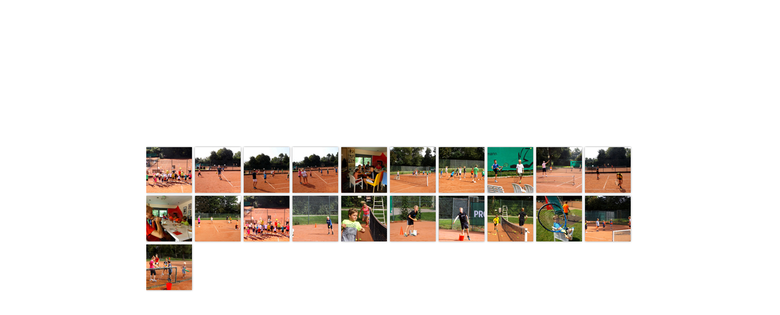

--- FILE ---
content_type: application/xml
request_url: http://www.tc-rot-weiss-froendenberg.de/Tenniscamp_2017/gallery.xml
body_size: 4302
content:
<?xml version="1.0" encoding="UTF-8"?>

<simpleviewergallery 

	useFlickr="false"
	resizeOnImport="true"
	cropToFit="false"
	galleryStyle="MODERN"
	thumbPosition="BOTTOM"
	thumbColumns="9"
	thumbRows="1"
	imageCornerRadius="1"
	imageDropShadow="true"
	imageFrameStyle="ROUNDED"
	backgroundColor="000000"
	stageBorder="19"
	stageHPadding="10"
	enableMouseWheel="true"
	showAutoPlayButton="true"
	showNavButtons="true"
	showDownloadButton="true"
	titlePosition="TOP"
	autoPlayOnLoad="true"
	displayTime="7"
	backgroundURL="test.jpg"
	backgroundScale="FILL"
	frameColor="666666"
	frameWidth="2"
	imageTransitionTime="0.9"
	flashBrightness="2"
	imageTransitionType="CROSS_FADE"
	showBackButton="true"
	backButtonText="Zurück"
	backButtonURL="http://www.tc-rot-weiss-froendenberg.de/?page_id=1302"
	backButtonFontSize="14"
	backButtonBackColor="FFFFFF"
	title="Bildergalerie Tenniscamp 2017"
	titleFontSize="21"
	showOverlay="ALWAYS"
	backButtonFontName="Helvetica,Arial,_sans"
	backgroundTransparent="true"
	useFlash="true"
	useColorCorrection="true"
	galleryHeight="100%"

>
  <image imageURL="images/1.jpg"
	thumbURL="thumbs/1.jpg"
	linkURL="images/1.jpg"
	linkTarget="_blank">
    <caption><![CDATA[]]></caption>
  </image>
  <image imageURL="images/2.jpg"
	thumbURL="thumbs/2.jpg"
	linkURL="images/2.jpg"
	linkTarget="_blank">
    <caption><![CDATA[]]></caption>
  </image>
  <image imageURL="images/3.jpg"
	thumbURL="thumbs/3.jpg"
	linkURL="images/3.jpg"
	linkTarget="_blank">
    <caption><![CDATA[]]></caption>
  </image>
  <image imageURL="images/4.jpg"
	thumbURL="thumbs/4.jpg"
	linkURL="images/4.jpg"
	linkTarget="_blank">
    <caption><![CDATA[]]></caption>
  </image>
  <image imageURL="images/5.jpg"
	thumbURL="thumbs/5.jpg"
	linkURL="images/5.jpg"
	linkTarget="_blank">
    <caption><![CDATA[]]></caption>
  </image>
  <image imageURL="images/6.jpg"
	thumbURL="thumbs/6.jpg"
	linkURL="images/6.jpg"
	linkTarget="_blank">
    <caption><![CDATA[]]></caption>
  </image>
  <image imageURL="images/7.jpg"
	thumbURL="thumbs/7.jpg"
	linkURL="images/7.jpg"
	linkTarget="_blank">
    <caption><![CDATA[]]></caption>
  </image>
  <image imageURL="images/8.jpg"
	thumbURL="thumbs/8.jpg"
	linkURL="images/8.jpg"
	linkTarget="_blank">
    <caption><![CDATA[]]></caption>
  </image>
  <image imageURL="images/9.jpg"
	thumbURL="thumbs/9.jpg"
	linkURL="images/9.jpg"
	linkTarget="_blank">
    <caption><![CDATA[]]></caption>
  </image>
  <image imageURL="images/10.jpg"
	thumbURL="thumbs/10.jpg"
	linkURL="images/10.jpg"
	linkTarget="_blank">
    <caption><![CDATA[]]></caption>
  </image>
  <image imageURL="images/11.jpg"
	thumbURL="thumbs/11.jpg"
	linkURL="images/11.jpg"
	linkTarget="_blank">
    <caption><![CDATA[]]></caption>
  </image>
  <image imageURL="images/12.jpg"
	thumbURL="thumbs/12.jpg"
	linkURL="images/12.jpg"
	linkTarget="_blank">
    <caption><![CDATA[]]></caption>
  </image>
  <image imageURL="images/13.jpg"
	thumbURL="thumbs/13.jpg"
	linkURL="images/13.jpg"
	linkTarget="_blank">
    <caption><![CDATA[]]></caption>
  </image>
  <image imageURL="images/14.jpg"
	thumbURL="thumbs/14.jpg"
	linkURL="images/14.jpg"
	linkTarget="_blank">
    <caption><![CDATA[]]></caption>
  </image>
  <image imageURL="images/15.jpg"
	thumbURL="thumbs/15.jpg"
	linkURL="images/15.jpg"
	linkTarget="_blank">
    <caption><![CDATA[]]></caption>
  </image>
  <image imageURL="images/16.jpg"
	thumbURL="thumbs/16.jpg"
	linkURL="images/16.jpg"
	linkTarget="_blank">
    <caption><![CDATA[]]></caption>
  </image>
  <image imageURL="images/17.jpg"
	thumbURL="thumbs/17.jpg"
	linkURL="images/17.jpg"
	linkTarget="_blank">
    <caption><![CDATA[]]></caption>
  </image>
  <image imageURL="images/18.jpg"
	thumbURL="thumbs/18.jpg"
	linkURL="images/18.jpg"
	linkTarget="_blank">
    <caption><![CDATA[]]></caption>
  </image>
  <image imageURL="images/19.jpg"
	thumbURL="thumbs/19.jpg"
	linkURL="images/19.jpg"
	linkTarget="_blank">
    <caption><![CDATA[]]></caption>
  </image>
  <image imageURL="images/20.jpg"
	thumbURL="thumbs/20.jpg"
	linkURL="images/20.jpg"
	linkTarget="_blank">
    <caption><![CDATA[]]></caption>
  </image>
  <image imageURL="images/21.jpg"
	thumbURL="thumbs/21.jpg"
	linkURL="images/21.jpg"
	linkTarget="_blank">
    <caption><![CDATA[]]></caption>
  </image>
</simpleviewergallery>